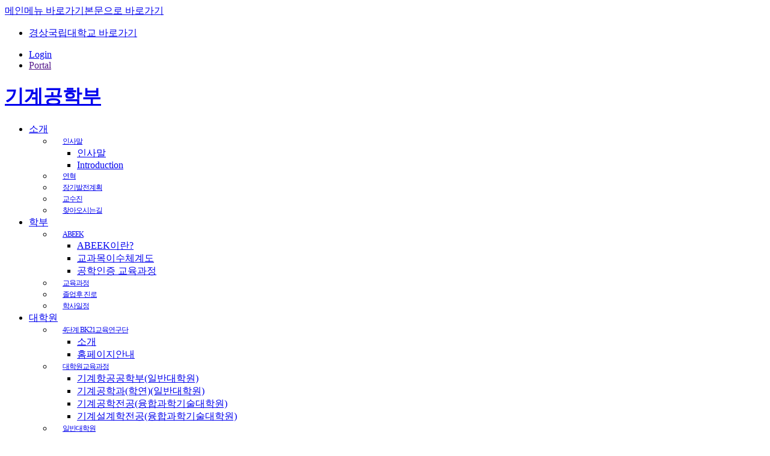

--- FILE ---
content_type: text/html;charset=UTF-8
request_url: https://www.gnu.ac.kr/me/cm/cntnts/cntntsView.do?mi=6124&cntntsId=5347
body_size: 31796
content:



<!doctype html>
<html lang="ko">
	<head>
		<meta charset="utf-8">
		<meta http-equiv="X-UA-Compatible" content="IE=edge">
		<meta name="viewport" content="width=device-width,initial-scale=1.0,minimum-scale=1.0,maximum-scale=1.0">
		<title>
			
			
				교과목이수체계도<ABEEK<학부 | 
			
			기계공학부
		</title>
		<meta name="keywords" content="경상국립대학교 기계공학부">
		<meta name="description" content="경상국립대학교 기계공학부 홈페이지에 오신 것을 환영합니다.">
		<meta name="referrer" content="no-referrer-when-downgrade" />
		<meta property="og:type" content="website">
		<meta property="og:title" content="경상국립대학교 기계공학부">
		<meta property="og:description" content="경상국립대학교 기계공학부 홈페이지에 오신 것을 환영합니다.">
		<meta property="og:image" content="/common/images/logo.png">
		
		
		<meta property="og:url" content="http://www.gnu.ac.kr">
	
		<!-- favicon -->
		<link rel="apple-touch-icon" sizes="57x57" href="/common/favicon/apple-icon-57x57.png">
		<link rel="apple-touch-icon" sizes="60x60" href="/common/favicon/apple-icon-60x60.png">
		<link rel="apple-touch-icon" sizes="72x72" href="/common/favicon/apple-icon-72x72.png">
		<link rel="apple-touch-icon" sizes="76x76" href="/common/favicon/apple-icon-76x76.png">
		<link rel="apple-touch-icon" sizes="114x114" href="/common/favicon/apple-icon-114x114.png">
		<link rel="apple-touch-icon" sizes="120x120" href="/common/favicon/apple-icon-120x120.png">
		<link rel="apple-touch-icon" sizes="144x144" href="/common/favicon/apple-icon-144x144.png">
		<link rel="apple-touch-icon" sizes="152x152" href="/common/favicon/apple-icon-152x152.png">
		<link rel="apple-touch-icon" sizes="180x180" href="/common/favicon/apple-icon-180x180.png">
		<link rel="icon" type="image/png" sizes="192x192" href="/common/favicon/android-icon-192x192.png">
		<link rel="icon" type="image/png" sizes="32x32" href="/common/favicon/favicon-32x32.png">
		<link rel="icon" type="image/png" sizes="96x96" href="/common/favicon/favicon-96x96.png">
		<link rel="icon" type="image/png" sizes="16x16" href="/common/favicon/favicon-16x16.png">
		<meta name="msapplication-TileImage" content="/common/favicon/ms-icon-144x144.png">
		<link rel="shortcut icon" href="/common/favicon/favicon.ico" type="image/x-icon">
		<link rel="icon" href="/common/favicon/favicon.ico" type="image/x-icon">
		<!-- //favicon -->
		
		<link rel="stylesheet" href="/css/com/jquery/jquery-ui.min.css" media="all">
		
		<link rel="stylesheet" href="/common/css/basic.css" media="all">
		<link rel="stylesheet" href="/common/css/T2B_layout.css" media="all">
		<link rel="stylesheet" href="/common/css/con_com.css" media="all">
		<script type="text/javascript" src="/common/js/jquery-1.11.2.min.js"></script>
		<link rel="stylesheet" href="/common/js/mCustomScrollbar/jquery.mCustomScrollbar.min.css" />
		<script type="text/javascript" src="/common/js/mCustomScrollbar/jquery.mCustomScrollbar.concat.min.js"></script>
		<script type="text/javascript" src="/common/js/jquery-ui.min.js"></script>
		<script type="text/javascript" src="/common/js/slick.min.js"></script>
		<script type="text/javascript" src="/common/js/con_com.js"></script>
		<script type="text/javascript" src="/common/js/board.js"></script>
		<script type="text/javascript" src="/common/js/T2B_layout.js"></script>
		<script type="text/javascript" src="/js/template/01041/sub.js"></script>
	
		<link rel="stylesheet" href="/css/web/me/sub_cnt.css" media="all">
		<link rel="stylesheet" href="/css/web/me/layout_ctm.css" media="all">
		
		<link rel="stylesheet" href="/common/css/ntt.css" media="all">
		
		<!-- 추가된 js -->
		<script type="text/javascript" src="/js/html5shiv.js"></script>
		<script type="text/javascript" src="/js/jquery-ui.min.js"></script>
		<script type="text/javascript" src="/js/jquery.form.min.js"></script>
		<script type="text/javascript" src="/js/jquery.easing.1.3.js"></script>
		<script type="text/javascript" src="/js/jquery.bpopup.min.js"></script>
		<!-- //추가된 js -->
	</head>
	<body>
		<!-- 바로가기 -->
		<div id="skipArea"><a href="#gnb">메인메뉴 바로가기</a><a href="#sub_content">본문으로 바로가기</a></div>
		<!-- //바로가기 -->
		
		
		
		<div id="wrap">
			<!-- header  -->
			




<input type="hidden" id="hmpgLanUseAt" name="hmpgLanUseAt" value="Y">
<input type="hidden" id="hmpgLanUseAtId" name="hmpgLanUseAtId" value="enme">
<input type="hidden" id="hmpgLan" name="hmpgLan" value="KOR">


		<!-- header  -->
		<header id="header">
			<div class="header_wrap">
			
				<!-- toputil -->
				<div class="toputil">
					<ul class="topMenu">
						<li><a href="https://www.gnu.ac.kr" target="_blank" title="새창으로 열기">경상국립대학교 바로가기</a></li>
					</ul>
					<ul class="topLink">
						
						<li><a href="/main/lo/login/loginPage.do">Login</a></li>
						
						
						<!-- <li>
							<a href="" target="_blank" title="새창으로 열기">Join</a>
						</li>
						<li>
							<a href="" target="_blank" title="새창으로 열기">Link</a>
						</li> -->
						<li>
							<a href="" target="_blank" title="새창으로 열기">Portal</a>
						</li>
						
					</ul>
				</div>
				<!-- //toputil -->			
			
				<div class="container">
					<!--로고-->
					<h1 class="logo" id="logo">
						<a href="https://www.gnu.ac.kr" target="_blank" title="새창으로 열기" class="img"></a>
						<a href="/me/main.do">
							<span class="logo_name kor" style="display:none;">기계공학부</span><!-- 영문일시 display:none 처리 -->
							<span class="logo_name eng">기계공학부</span><!-- 국문일시 display:none 처리 -->
						</a>
					</h1>

					<!--gnb-->
					<!-- 풀다운 클래스 : fullDown / 하나씩 : oneDown-->
					<!-- 새창일경우 a태그에 target="_blank" title="새창" 넣어주세요 -->
					<div id="nav" class="fullDown">
						<div id="blind"></div>
						<div id="gnb">
							<div class="wrap">
								<ul class="depth01 group">
									<!--START-->
									
									<li><a href="#?mi=6116"  ><span>소개</span></a>
										<div class="depth02">
											<ul class="menuBox group">
												<li><a href="/me/cm/cntnts/cntntsView.do?mi=6117&cntntsId=3386"  ><span>인사말</span></a>
													<div class="depth03">
														<ul class="menuBox group">
															<li><a href="/me/cm/cntnts/cntntsView.do?mi=6117&cntntsId=3386"  ><span>인사말</span></a></li>
															<li><a href="/me/cm/cntnts/cntntsView.do?mi=6118&cntntsId=3387"  ><span>Introduction</span></a></li>
													</ul>
												</div>
											</li>
												<li><a href="/me/cm/cntnts/cntntsView.do?mi=6119&cntntsId=3388"  ><span>연혁</span></a></li>
												<li><a href="/me/cm/cntnts/cntntsView.do?mi=18570&cntntsId=8458"  ><span>장기발전계획</span></a></li>
												<li><a href="/me/pi/prfsr/selectPrfsrIntrdView.do?mi=6120&ctgrySn=62"  ><span>교수진</span></a></li>
												<li><a href="/me/cm/cntnts/cntntsView.do?mi=6121&cntntsId=3389"  ><span>찾아오시는길</span></a></li>
											</ul>
										</div>
									</li>
									<li><a href="#?mi=6122"  ><span>학부</span></a>
										<div class="depth02">
											<ul class="menuBox group">
												<li><a href="/me/cm/cntnts/cntntsView.do?mi=6123&cntntsId=3390"  ><span>ABEEK</span></a>
													<div class="depth03">
														<ul class="menuBox group">
															<li><a href="/me/cm/cntnts/cntntsView.do?mi=6123&cntntsId=3390"  ><span>ABEEK이란?</span></a></li>
															<li><a href="/me/cm/cntnts/cntntsView.do?mi=6124&cntntsId=5347"  ><span>교과목이수체계도</span></a></li>
															<li><a href="/me/na/ntt/selectNttList.do?mi=6719&bbsId=2594"  ><span>공학인증 교육과정</span></a></li>
													</ul>
												</div>
											</li>
												<li><a href="/me/na/ntt/selectNttList.do?mi=18657&bbsId=5204"  ><span>교육과정</span></a></li>
												<li><a href="/me/cm/cntnts/cntntsView.do?mi=6125&cntntsId=3392"  ><span>졸업후 진로</span></a></li>
												<li><a href="/me/ps/schdul/selectSchdulMainList.do?mi=6723"  ><span>학사일정</span></a></li>
											</ul>
										</div>
									</li>
									<li><a href="#?mi=6113"  ><span>대학원</span></a>
										<div class="depth02">
											<ul class="menuBox group">
												<li><a href="/me/cm/cntnts/cntntsView.do?mi=6128&cntntsId=3393"  ><span>4단계 BK21교육연구단</span></a>
													<div class="depth03">
														<ul class="menuBox group">
															<li><a href="/me/cm/cntnts/cntntsView.do?mi=7686&cntntsId=4102"  ><span>소개</span></a></li>
															<li><a href="https://www.gnu.ac.kr/mae/main.do"   rel="noopener noreferrer" target="_blank" title="새창으로 열림" ><span>홈페이지안내 </span></a></li>
													</ul>
												</div>
											</li>
												<li><a href="/me/na/ntt/selectNttList.do?mi=6724&bbsId=2595"  ><span>대학원교육과정</span></a>
													<div class="depth03">
														<ul class="menuBox group">
															<li><a href="/me/na/ntt/selectNttList.do?mi=6724&bbsId=2595"  ><span>기계항공공학부(일반대학원)</span></a></li>
															<li><a href="/me/na/ntt/selectNttList.do?mi=6725&bbsId=2596"  ><span>기계공학과(학연)(일반대학원)</span></a></li>
															<li><a href="/me/na/ntt/selectNttList.do?mi=6726&bbsId=2597"  ><span>기계공학전공(융합과학기술대학원)</span></a></li>
															<li><a href="/me/na/ntt/selectNttList.do?mi=6727&bbsId=2598"  ><span>기계설계학전공(융합과학기술대학원)</span></a></li>
													</ul>
												</div>
											</li>
												<li><a href="https://www.gnu.ac.kr/graduate/main.do"  ><span>일반대학원</span></a>
													<div class="depth03">
														<ul class="menuBox group">
															<li><a href="https://www.gnu.ac.kr/graduate/main.do"   rel="noopener noreferrer" target="_blank" title="새창으로 열림" ><span>홈페이지안내</span></a></li>
													</ul>
												</div>
											</li>
												<li><a href="https://sanup.gnu.ac.kr/sanup/main.do"  ><span>융합과학기술대학원</span></a>
													<div class="depth03">
														<ul class="menuBox group">
															<li><a href="https://sanup.gnu.ac.kr/sanup/main.do"   rel="noopener noreferrer" target="_blank" title="새창으로 열림" ><span>홈페이지안내</span></a></li>
													</ul>
												</div>
											</li>
												<li><a href="#?mi=9058"  ><span>NZM전문인력양성사업단</span></a>
													<div class="depth03">
														<ul class="menuBox group">
															<li><a href="/me/cm/cntnts/cntntsView.do?mi=9059&cntntsId=4760"  ><span>소개</span></a></li>
														</ul>
													</div>
												</li>
											</ul>
										</div>
									</li>
									<li><a href="#?mi=6131"  ><span>연구</span></a>
										<div class="depth02">
											<ul class="menuBox group">
												<li><a href="/me/cm/cntnts/cntntsView.do?mi=6133&cntntsId=3395"  ><span>연구분야</span></a></li>
											</ul>
										</div>
									</li>
									<li><a href="/me/na/ntt/selectNttList.do?mi=6148&bbsId=2201"  ><span>정보광장</span></a>
										<div class="depth02">
											<ul class="menuBox group">
												<li><a href="/me/na/ntt/selectNttList.do?mi=6148&bbsId=2201"  ><span>학부 공지사항</span></a></li>
												<li><a href="/me/na/ntt/selectNttList.do?mi=6150&bbsId=2202"  ><span>대학원 공지사항</span></a></li>
												<li><a href="/me/na/ntt/selectNttList.do?mi=6151&bbsId=2204"  ><span>취업 정보</span></a></li>
												<li><a href="/me/na/ntt/selectNttList.do?mi=24390&bbsId=6186"  ><span>학과소식</span></a></li>
												<li><a href="/me/na/ntt/selectNttList.do?mi=6152&bbsId=2205"  ><span>갤러리</span></a></li>
											</ul>
										</div>
									</li>
									<li><a href="http://new.gnu.ac.kr/main/?mi=6722"  ><span>입시</span></a>
										<div class="depth02">
											<ul class="menuBox group">
												<li><a href="http://new.gnu.ac.kr/main/"   rel="noopener noreferrer" target="_blank" title="새창으로 열림" ><span>입학정보</span></a></li>
											</ul>
										</div>
									</li>
									<!--END-->
								</ul>
							</div>
						</div>
					</div>
					<!--//gnb-->

					<!--GNB Util-->
					<div id="util">
						<ul class="util_lst">
							<li class="lang">
								<a href="/enme/main.do" class="eng" style="display:none;">ENG</a>
<a href="/enme/main.do" class="kor">KOR</a>
							</li>
							<li class="search">
								<!-- 통합검색 -->
								<!--
								<div class="totalSearch_pc">
									<form name="searchForm" id="searchForm" method="POST" class="clearfix" target="_blank" title="새창">
											<fieldset>
												<legend class="sr-only">통합검색</legend>
												<input type="text" name="qt" id="total_search" title="검색어 입력 폼" placeholder="검색어를 입력하세요">
												<button type="button" onClick="javascript:goSearchForm();"><i class="xi-search" aria-hidden="true"></i><span class="sr-only">검색</span></button>
											</fieldset>
										</form>
								</div>
								-->
								<!-- 통합검색 -->

								<!-- 모바일 검색 -->
								<div class="totalSearch_m_wrap">
									<a href="#none" class="totalSearch_btn_m">
										<i class="xi-search" aria-hidden="true"></i>
										<span class="sr-only">통합검색 활성화</span>
									</a>
									<div id="totalSearch">
										<h2 class="sr-only">검색창</h2>
										<form name="searchForm" id="searchForm" method="POST" class="clearfix" target="_blank" title="새창">
											<fieldset>
												<legend class="sr-only">통합검색</legend>
												<input type="text" name="qt" id="total_search" title="검색어 입력 폼" placeholder="검색어를 입력하세요">
												<button type="button" onClick="javascript:goSearchForm();"><i class="xi-search" aria-hidden="true"></i><span class="sr-only">검색</span></button>
											</fieldset>
										</form>
									</div>
									<a href="#none" class="search_close">
										<i class="xi-close" aria-hidden="true"></i>
										<span class="sr-only">통합검색 닫기</span>
									</a>
								</div>
								<!-- // 모바일 검색 -->
							</li>
							
							<!--전체메뉴 -->
							<li class="fullmenu_wrap">
								<a href="#" class="fullmenu" id="fullmenuOpen">
									<em>
										<em></em>
										<em></em>
										<em></em>
									</em>
									<span class="sr-only">전체메뉴 열기</span>
								</a>
							</li>
							<!-- //전체메뉴  -->

							<!--상단팝업 버튼-->
							<!-- <li class="tpop_control">
									<a href="#" class="on">POPUP</a>
								</li> -->
						</ul>
					</div>
					<!--//GNB Util-->
				</div>
			</div>
		</header>
		<!-- //header -->

<script>
var hmpgLanUseAt = $("#hmpgLanUseAt").val();
var hmpgLan = $("#hmpgLan").val();

//사용 유무에 따라 나오게/안나오게
if(hmpgLanUseAt=='Y'){
	$("li.lang").css('display', 'block');
}else{
	$("li.lang").css('display', 'none');
}
//영문홈페이지 이면 한글로 가능 링크
if(hmpgLan=='ENG'){
	$("a.kor").css('display', 'block');
	$("a.eng").css('display', 'none');
	$("#logo span.logo_name.eng").css('display', 'block');
	$("#logo span.logo_name.kor").css('display', 'none');
}else if(hmpgLan=='KOR'){
	$("a.kor").css('display', 'none');
	$("a.eng").css('display', 'block');
	$("#logo span.logo_name.eng").css('display', 'none');
	$("#logo span.logo_name.kor").css('display', 'block');
}
</script>
   
			<!-- //header  --> 
			<!-- container -->
			<div id="sub_container_wrap">
				<div class="sub_content_wrap">
					<!-- 왼쪽메뉴 시작 -->
					





					<aside id="menu">
						<!--START-->
						
						<input type="hidden" id="leftCurrMi" value="6124">
						<input type="hidden" id="tabBaseMi" value="6124">
						<input type="hidden" id="tabUpperMi" value="">

						
						
							<h2><span>학부</span></h2>
							<nav>
								<ul class="lnb">
									<li><a id="6122" href="#?mi=6122"  ><span>ABEEK</span></a>
										<ul class="subLnb">
											<li><a id="6123" href="/me/cm/cntnts/cntntsView.do?mi=6123&cntntsId=3390"  ><span>ABEEK이란?</span></a></li>
											<li><a id="6124" href="/me/cm/cntnts/cntntsView.do?mi=6124&cntntsId=5347"  ><span>교과목이수체계도</span></a></li>
											<li><a id="6719" href="/me/na/ntt/selectNttList.do?mi=6719&bbsId=2594"  ><span>공학인증 교육과정</span></a></li>
										</ul>
									</li>
									<li><a id="18657" href="/me/na/ntt/selectNttList.do?mi=18657&bbsId=5204"  ><span>교육과정</span></a></li>
									<li><a id="6125" href="/me/cm/cntnts/cntntsView.do?mi=6125&cntntsId=3392"  ><span>졸업후 진로</span></a></li>
									<li><a id="6723" href="/me/ps/schdul/selectSchdulMainList.do?mi=6723"  ><span>학사일정</span></a></li>
								</ul>
							</nav>
						
						
						
						
						
						<!--END-->
	                </aside>




					<!-- //왼쪽메뉴 끝 -->
					
					<!-- sub Content -->
					<div id="sub_content">
						<div class="title_area">
							



							<h2 class="pageTitle">교과목이수체계도</h2>
							<div class="location" id="location">
								<div class="location_wrap">
									<a href="/me/main.do" class="home">
										<span class="sr-only">홈으로 이동</span>
										<i class="xi-network-home" aria-hidden="true"></i>
									</a>
									
									<span>학부</span><span>ABEEK</span><span>교과목이수체계도</span>
								</div>
							</div>


							<!-- sns -->
							









<script src="//developers.kakao.com/sdk/js/kakao.min.js"></script>
<script type="text/javascript">

$(document).ready(function(){
	//인쇄
	$(document).on("click", ".btnPrint", function(){
		var popW = 1400;  // 팝업창 넓이
		var popH = 600;  // 팝업창 높이
		var popX  = (document.body.clientWidth / 2) - (popW / 2) + window.screenLeft; // 팝업창 X 좌표 계산
		var popY  = (document.body.clientHeight / 2) - (popH) + window.screenTop; // 팝업창 Y 좌표 계산
		var referer = encodeURIComponent(location.href); 
		
		window.open("/me/pr/printPage.do?referer="+referer, "printPage",'top='+popY+',left='+popX+',width='+popW+',height='+popH+',scrollbars=yes,resizable=yes');
	});
});

function goSns(shareTy){ 
	var htmlTitle = '기계공학부';
	var title = ''; // 메뉴타이틀의 경우 스크립트 추가되어 오류  ;
	var menuTitle = '교과목이수체계도';
	var mi = '6124';
	var _br2 = encodeURIComponent('\n'); 
	var linkUrl = location.href;
	
 	var KakaoInitYN = 'N';
	
	if(linkUrl.indexOf('?') > -1) {
		if(linkUrl.indexOf('mi=') < 0) {
			linkUrl = linkUrl + '&mi=' +mi;
		}
	} else {
		if(linkUrl.indexOf('mi=') < 0) {
			linkUrl = linkUrl + '?mi=' +mi;
		}
	}
	
	linkUrl = encodeURIComponent(linkUrl);
	
	if(menuTitle != '메뉴명없음') {
		title = htmlTitle + ' : ' + menuTitle;
	} else {
		title = htmlTitle;
	}
	
	title = encodeURIComponent(title);

	if(shareTy == "fbook") {
		window.open('https://www.facebook.com/sharer/sharer.php?u='+ linkUrl, 'facebook', 'width=626,height=436');
	} else if(shareTy == "twt") {
		window.open('https://twitter.com/intent/tweet?url='+ linkUrl + '&text=' + title + '&original_referer=' + linkUrl, 'twitter', 'width=626,height=436');
	} else if(shareTy == "kkot") {
		
			if(KakaoInitYN == 'N'){
				Kakao.init('d0d699ed70f64ce03720732d972708e0');
 				KakaoInitYN = 'Y';
			}
			
			var description = '#경상국립대학교 #Gyeongsang National University';
			//var description = '#'+$('.header h1 a').attr('title');
			var title = $('.title').text();
			
			if(title == "") {
				title = document.title;
			}
			
			Kakao.Link.sendDefault({
				objectType: 'feed',
				content: {
					title: title, //제목
					description: description, // 로고 title 값(sysNM), 설명
					imageUrl: 'https://www.gnu.ac.kr/common/images/gnu.png', //이미지URL
					link: {
						mobileWebUrl: location.href, //공유할 URL
						webUrl: location.href //공유할 URL
					}
				},
				/* social: {
					likeCount: 286,
					commentCount: 45,
					sharedCount: 845
				}, */
				buttons: [
				  	{
				  		title: '자세히보기',
				  		link: {
				  			mobileWebUrl: location.href,
				  			webUrl: location.href
				  		}
				  	}
				  	/*, {
				  		title: '링크 보기',
				  		link: {
				  			mobileWebUrl: linkUrl,
				  			webUrl: linkUrl
				  		}
				  	} */
				 ]
		    });
			
	} else if(shareTy == "kkots") {
		window.open('https://story.kakao.com/s/share?url='+ linkUrl + '&text=' + title, 'kakaostory', 'menubar=no,toolbar=no,resizable=yes,scrollbars=yes,height=400,width=600');
	} else if(shareTy == "band") {
		window.open('http://band.us/plugin/share?body='+ title + _br2 + linkUrl + '&route=' + linkUrl, 'band', 'width=410, height=540, resizable=no');
	} else if(shareTy == "blog") {
		window.open('https://share.naver.com/web/shareView.nhn?url='+ linkUrl + '&title='+title, 'band', 'width=410, height=540, resizable=no');
	}
}
</script>

						<div class="snsBox">
							<button type="button" class="btnShare">
								<i class="xi-share-alt" aria-hidden="true"></i>
								<span class="sr-only">공유 활성화</span>
							</button>
							<div class="sns_more">
								<button type="button" class="btnFbook" title="페이스북 새창 열림" onclick="goSns('fbook');"><i class="xi-facebook" aria-hidden="true"></i></button>
								<button type="button" class="btnTwt" title="트위터 새창 열림" onclick="goSns('twt');"><i class="xi-twitter" aria-hidden="true"></i></button>
								<button type="button" class="btnKtalk" title="카카오톡 새창 열림" onclick="goSns('kkot');"><i class="xi-kakaotalk" aria-hidden="true"></i></button>

								<a href="#none" class="sns_close">
									<span class="sr-only">공유 활성화 닫기</span>
									<i class="xi-close" aria-hidden="true"></i>
								</a>
							</div>
							<button type="button" title="인쇄" class="btnPrint">
								<i class="xi-print" aria-hidden="true"></i>
							</button>
						</div>



							<!-- //sns -->
						</div>
						<!-- 서브 페이지 내용 -->
						<div class="subCntBody clearfix">
							<!-- 서브콘텐츠 -->
							





<div>
   <!--START-->
										
<!-- 6131 UPPER TAB START-->

<!-- 6131 UPPER TAB END-->
										
    <!--END-->
</div>
	





							



<script>
	$(function () {
				
	});
	$(document).on("click",".popupCntnts",function(){
		var popW = $(this).attr("data-popw");  // 팝업창 넓이
		var popH = $(this).attr("data-poph");  // 팝업창 높이
		var popX  = (document.body.clientWidth / 2) - (popW / 2) + window.screenLeft; // 팝업창 X 좌표 계산
		var popY  = (document.body.clientHeight / 2) - (popH) + window.screenTop; // 팝업창 Y 좌표 계산		
	 	window.open("/me/cm/cntnts/previewCntnts.do?cntntsId="+$(this).attr("data-id"),$(this).attr("title"),'top='+popY+',left='+popX+',width='+popW+',height='+popH+',scrollbars=yes');		
	})
</script>
<!-- 상세 콘텐츠 영역 -->





	
	
	
	
	
		
		
			<p style="font-family:맑은 고딕;font-size:11pt;"><img src="/common/nttEditorImgView.do?imgKey=7bd2eaa35e792a7177d09f43cc8f5e9f" alt="IMG_095026644.png"><br></p>
			
				<div class="ar mgt10" style="font-size:13px;">
					최근 업데이트 일시 : 2025/02/25 09:49:58
				</div>
			
		
	
	
	
	
	
	
	
	

<!-- 상세 콘텐츠 영역 -->
<script type="text/javascript">
	$('[data-pdfview="true"').each(function(index, item) {
		console.log(item);
	
		$(item).prepend("<object data='" + $(item).attr("date-file") + "' type='application/pdf' internalinstanceid='64'><embed src='" + $(item).attr("date-file") + "'></object>");
		/* $(item).prepend(pdfviewInfo = "<iframe class='pdfviewiframe' scrolling='auto' frameborder='0' allow='accelerometer; autoplay; encrypted-media; gyroscope; picture-in-picture' allowfullscreen='' src='../../../pdfview/web/viewer.html?file=" + $(item).attr("date-file") + "'></iframe>"); */
	
	});	
</script>



							<!-- //서브콘텐츠 -->
						</div>
						<!-- //서브 페이지 내용 끝 -->
						
						<!-- 페이지 만족도 및 담당자 -->
						
						


								

						<!-- //페이지 만족도 및 담당자 -->
					</div>
					<!-- //sub Content 끝 -->
				</div>
			</div>
			<!-- //container -->
			
			<!-- 전체메뉴 -->
			<div class="popFullmenu">
				<div class="fullmenu_wrap">
					<h2>전체메뉴</h2>
					<div class="fullmenu_group"></div>
					<ul class="popUntil"></ul>
					<a href="#" id="fullmenuClose">
						<span class="sr-only">전체메뉴 닫기</span>
						<i class="xi-close" aria-hidden="true"></i>
					</a>
				</div>
			</div>
			<!-- //전체메뉴 -->
			
			<!-- footer -->
			








<script>
	$(document).on("click",".selectLowerCtgry",function(){
	    
		$('.footBtn div').hide();
	    $('.footBtn').removeClass('on');
	    
		var element = document.getElementById("gubun");
		element.innerText = $(this).attr('data-ti');
		
		//upperCtgrySeq로 lowerrCtgryList 다시 조회
		var upperCtgrySeq = $(this).attr('data-param');
		
		$.ajax({
			type : "POST",
			url : '/me/co/ma/selectLowerCtgryListAjax.do',
			data : {
				upperCtgrySeq : upperCtgrySeq
			},
			dataType : "json",
			success : function(data){
				var dataLength = data.length;
				var drawHmpg = document.getElementById("hmpg");
				var innerTxtHmpg  = '<ul>';
				
				for (var i = 0; i < dataLength; i++) {
					var link = data[i].link;
					var newWinAt = data[i].newWinAt;
					var title = data[i].title;
					innerTxtHmpg += '<li><a href="'+link+'"';
					if(newWinAt == 'Y'){
						innerTxtHmpg += 'target="_blank" title="새창으로 열기"';
					}
					innerTxtHmpg += '>'+title+'</a></li>';
				}
				innerTxtHmpg += '</ul>';
				
				drawHmpg.innerHTML = innerTxtHmpg;
			},
			error : function(data){
				alert("오류가 발생하였습니다.\n관리자에게 문의하세요.");
			}			
		});		
	});
	
	function upperCtgrylist_click() {		
		$.ajax({
			type : "POST",
			url : '/me/co/ma/selectUpperCtgryListAjax.do',
			dataType : "json",
			success : function(data){
				var dataLength = data.length;
				var drawHmpg = document.getElementById("hmpgGr");
				var innerTxtHmpg  = '<ul>';
				
				for (var i = 0; i < dataLength; i++) {
					var ctgrySeq = data[i].ctgrySeq;
					var title = data[i].title;
					innerTxtHmpg += '<li><a href="#none"';
					innerTxtHmpg += 'data-param="'+ctgrySeq+'" data-ti="'+title+'" title="구분" class="selectLowerCtgry"> ';
					innerTxtHmpg += title + '</a></li>';
				}
				innerTxtHmpg += '</ul>';
				
				drawHmpg.innerHTML = innerTxtHmpg;
			},
			error : function(data){
				alert("오류가 발생하였습니다.\n관리자에게 문의하세요.");
			}			
		});		
	}
</script>

		<footer id="footer">
			<div class="f_container">
				<div class="f_box">
					<ul class="f_lnk">
						<li>
							<a href="https://www.gnu.ac.kr/main/cm/cntnts/cntntsView.do?cntntsId=1133&mi=1266" class="point" target="_blank" title="새창으로 열림">개인정보처리방침</a>
						</li>
						<!-- <li>
							<a href="">정보공개</a>
						</li> -->
						<li>
							<a href="https://www.gnu.ac.kr/main/cm/cntnts/cntntsView.do?cntntsId=1134&mi=1269" target="_blank" title="새창으로 열림">네티즌윤리강령</a>
						</li>
						<li>
							<a href="https://cheongryum.gnu.ac.kr" target="_blank" title="새창으로 열림">청렴센터</a>
						</li>
						<!-- <li>
							<a href="" target="_blank" title="새창으로 열림">교직원검색</a>
						</li> -->
						<li>
							<a href="https://www.academyinfo.go.kr/pubinfo/pubinfo1600/doInit.do?schlId=0000007" target="_blank" title="새창으로 열림">대학정보공시</a>
						</li>
						<li>
							<a href="https://www.gnu.ac.kr/main/cm/cntnts/cntntsView.do?cntntsId=1135&mi=1270" target="_blank" title="새창으로 열림">이메일집단수집거부</a>
						</li>
						<!-- <li>
							<a href="" target="_blank" title="새창으로 열림">교직원 행동강령</a>
						</li> -->
					</ul>
				</div>

				<div class="f_info">
					<address class="address">
							
							[52828] 경남 진주시 진주대로 501 경상국립대학교 공과대학3호관(403동 301호) 기계공학부
						
						<br>
							
							
							<strong class="mgr20">TEL : 055-772-1620(기계A)/1630(기계B)</strong>
						
							
							<span class="mgr20"> / FAX : 055-772-1577</span>
						
							
							<span class="mgr20">E-mail: mech@gnu.ac.kr(기계A) / mdesign@gnu.ac.kr(기계B)</span>
						
					</address>
					<p class="copyright">Copyright Gyeongsang National University. All rights reserved. Mail to Webmaster</p>

					<!-- 사이트링크 -->
					<div class="footBtnWrap">
						<div class="footBtn">
							<button type="button" onclick="upperCtgrylist_click();"><span id="gubun">구분</span></button>
							<div id="hmpgGr"></div>
						</div>
						<div class="footBtn">
							<button type="button"><span>홈페이지 선택</span></button>
							<div id="hmpg"></div>
						</div>
					</div>
					<!-- //사이트링크 -->
				</div>
			</div>

			<!-- sns quick menu -->
			


			<!-- sns quick menu -->
			
			<!-- //sns quick menu -->
			<!-- //sns quick menu -->
			
			<!-- top button -->
			<a href="#none" class="btn_top">
			  <span><i class="xi-long-arrow-up" aria-hidden="true"></i><span class="sr-only">상단으로이동</span></span>
			</a>
			<!-- //top button -->
		</footer>



			<!-- // footer -->
		</div>
		<script type="text/javascript" src="/js/common-scroll.js"></script>
		<script type="text/javascript" src="/js/common.js?v=220830"></script>
		
		<!-- menuForm -->
		


<!--공통 메뉴 Form -->
<form name="mainMenuForm" id="mainMenuForm" method="post">
	<input type="hidden" name="mi" id="nowMenuId" value="" />
	<input type="hidden" name="paramNm" id="paramNm" value=""/>
	<input type="hidden" name="paramVal" id="paramVal" value=""/>
</form>
<!--/공통 메뉴 Form -->
	
<script>
$(function() {
	
	//공통 submit
	$(".menuFormBtn").click(function(){
		var paramVal = $(this).attr('data-param'); 
		var paramNm = $(this).attr('data-nm');
		var paramUrl = $(this).attr('data-url');
		$("#paramVal").val(paramVal);
		$("#paramNm").val(paramNm);
		setTrimMenuId();
		$("#mainMenuForm").attr('action', paramUrl).submit();
	});
	
});

//파라미터 페이지 이동 
function goParamPage( setVal, setNm, setUrl ) {
	$("#paramNm").val(setNm);
	$("#paramVal").val(setVal);
	setTrimMenuId();
	$("#mainMenuForm").attr('action', setUrl).submit();
};

//메뉴 아이디 공백제거
function setTrimMenuId(){
	var nowMenuId = $.trim($("#nowMenuId").val());
	$("nowMenuId").val(nowMenuId);
};
</script>
	
	 
	
	

	
		<!-- /menuForm -->
		
	</body>
</html>




--- FILE ---
content_type: text/css
request_url: https://www.gnu.ac.kr/css/web/me/sub_cnt.css
body_size: 24870
content:
@charset "utf-8";

/* sub : 시작 *******************************/

/* 인사말 : 사진 있을경우 */
.grt_box {position:relative; font-size:0.85rem; color:#444; word-break:keep-all; }
.grt_box .grt_top {position:relative; min-height:15.5rem; padding:3.5rem 2.5rem 2rem 13.75rem; font-family:'SCDream'; line-height:1.4; background:#22499d url('/images/web/me/sub_cnt/bg_grt.png') no-repeat right top; background-size:cover;}
.grt_box .grt_top .img {position:absolute; left:2.5rem; top:2.5rem; width:8.5rem; padding-top:1rem; text-align:center; color:#a1bae6; font-size:0.7rem;}
.grt_box .grt_top .img:before {content:""; display:block; position:absolute; left:0; top:0; width:100%; height:7rem; background:#00b6bf url('/images/web/me/sub_cnt/pt_grt.png') repeat;  box-shadow:1px 1px 10px 0 rgba(14, 58, 134, 0.5);}
.grt_box .grt_top .img img {position:relative; display:block; margin:0 auto 0.75rem; max-width:6.25rem; box-shadow:1px 1px 10px 0 rgba(0, 160, 168, 0.4);}
.grt_box .grt_top .img strong {font-size:0.8rem; font-weight:600;}
.grt_box .grt_top .txt {font-size:0.9rem; color:#cee6ec;}
.grt_box .grt_top .txt .slo_txt {padding-bottom:1.5rem; margin-bottom:1rem; font-size:1.7rem; color:#fff; letter-spacing:-1px; font-weight:200; border-bottom:1px solid rgba(255,255,255,0.3);}
.grt_box .grt_top .txt .slo_txt span {font-weight:700;}
.grt_box .grt_sign {margin-top:1rem; text-align:right; font-size:0.9rem; font-family:'SCDream';}
.grt_box .grt_sign strong {font-size:1.1rem; font-weight:700; color:#111;}

/* 인사말 : 사진 없을경우 */
.grt_box2 {position:relative; font-size:0.85rem; color:#444; word-break:keep-all; }
.grt_box2 .grt_top {position:relative; padding:2.5rem 50% 0 0; font-family:'SCDream'; line-height:1.4;}
.grt_box2 .grt_top .img {position:absolute; right:0; top:0; width:50%;}
.grt_box2 .grt_top .img img {width:100%; box-shadow:1px 1px 10px 0 rgba(0, 0, 0, 0.4);}
.grt_box2 .grt_top .txt {position:relative; min-height:15.5rem; padding:3rem; font-size:0.9rem; color:#cee6ec; background: rgb(34,73,157);
	background: -moz-linear-gradient(90deg, rgba(34,73,157,1) 0%, rgba(24,174,206,1) 100%);
	background: -webkit-linear-gradient(90deg, rgba(34,73,157,1) 0%, rgba(24,174,206,1) 100%);
	background: linear-gradient(90deg, rgba(34,73,157,1) 0%, rgba(24,174,206,1) 100%);
	filter: progid:DXImageTransform.Microsoft.gradient(startColorstr="#22499d",endColorstr="#18aece",GradientType=1);}
.grt_box2 .grt_top .txt .slo_txt {padding-bottom:1.5rem; margin-bottom:1rem; font-size:1.7rem; color:#fff; letter-spacing:-1px; font-weight:200; border-bottom:1px solid rgba(255,255,255,0.3);}
.grt_box2 .grt_top .txt .slo_txt span {font-weight:700;}
.grt_box2 .grt_sign {margin-top:1rem; text-align:right; font-size:0.9rem; font-family:'SCDream';}
.grt_box2 .grt_sign strong {font-size:1.1rem; font-weight:700; color:#111;}

/* 연혁 */
.hisTop {text-align:center; word-break:keep-all; }
.hisTop dt span {position:relative; display:inline-block; padding:0 0.25rem; font-size:1.9rem; font-family:'Sora'; font-weight:600; color:#22499d;}
.hisTop dt span:before {content:""; display:block; position:absolute; left:0; bottom:0.5rem; width:100%; height:0.85rem; background:#e8ecf5; z-index:-1;}
.hisTop dd {position:relative; display:inline-block; margin-top:1rem; padding:0 1.5rem; font-size:1.1rem; font-family:'SCDream'; color:#444;}
.hisTop dd:before {content:""; display:block; position:absolute; left:0; top:0; width:23px; height:21px; background:url('/images/web/me/sub_cnt/bg_hisTxt1.png') no-repeat left top; }
.hisTop dd:after {content:""; display:block; position:absolute; right:0; top:0; width:23px; height:21px; background:url('/images/web/me/sub_cnt/bg_hisTxt2.png') no-repeat left top; }
.hisTop dd strong {font-weight:700; color:#22499d;}
.hisList {position:relative; padding-top:1rem; margin-top:1rem; overflow:hidden;}
.hisList:before {content:""; display:block; position:absolute; left:50%; top:50px; width:1px; height:100%; border-left:1px dotted #b2b2b2;}
.hisList h4 {position:relative; width:200px; height:200px; margin:0 auto; padding:3.5rem 0.5rem 0; text-align:center; color:#fff; font-size:0.85rem; font-family:'SCDream'; font-weight:400; border-radius:50%; background: rgb(34,73,157);
	background: -moz-linear-gradient(90deg, rgba(34,73,157,1) 0%, rgba(0,101,222,1) 50%, rgba(0,160,168,1) 100%);
	background: -webkit-linear-gradient(90deg, rgba(34,73,157,1) 0%, rgba(0,101,222,1) 50%, rgba(0,160,168,1) 100%);
	background: linear-gradient(90deg, rgba(34,73,157,1) 0%, rgba(0,101,222,1) 50%, rgba(0,160,168,1) 100%);
	filter: progid:DXImageTransform.Microsoft.gradient(startColorstr="#22499d",endColorstr="#00a0a8",GradientType=1);}
.hisList h4:before {content:""; display:block; position:absolute; left:-5%; top:-5%; width:110%; height:110%;  background:#e6eaf3; border-radius:50%; z-index:-1;}
.hisList h4 span {display:block; font-size:1.2rem; font-weight:700;}

.hisList ol {font-size:0.8rem; color:#444; word-break:keep-all;  overflow:hidden;}
.hisList > ol > li {position:relative; margin:1rem 0 2rem;}
.hisList > ol > li:nth-child(odd) {margin-left:50%; padding-left:4.5rem;}
.hisList > ol > li:nth-child(even) {margin-right:50%; padding-right:4.5rem; text-align:right; }
.hisList > ol > li:before {content:""; display:block; position:absolute; left:-4px; top:0.5rem; width:9px; height:9px; background:#22499d; border-radius:50%;}
.hisList > ol > li:after {content:""; display:block; position:absolute; left:1.25rem; top:0.7rem; width:2.5rem; border-top:2px dotted #b2b2b2; }
.hisList > ol > li > p {position:relative; padding-bottom:10px;}
.hisList > ol > li > p:before {content:""; display:block;position:absolute; left:0; top:0.75rem; width:100%; height:1px; background:#b2b2b2;}
.hisList > ol > li > p > strong {position:relative; display:inline-block; padding:0.25rem 0.5rem; font-weight:600; color:#fff; border-right:15px solid #fff; background:#00a0a8;}
.hisList > ol > li > p > strong:before {content:""; display:block; position:absolute; left:0; bottom:-10px; width:8px; height:10px;  background:url('/images/web/me/sub_cnt/bg_hisL1.png') no-repeat left bottom;}
.hisList > ol > li:nth-child(even):before {left:auto; right:-5px;}
.hisList > ol > li:nth-child(even):after {left:auto; right:1.25rem;}
.hisList > ol > li:nth-child(even) > p:before {right:0;}
.hisList > ol > li:nth-child(even) > p > strong {border-left:15px solid #fff; border-right:none;}
.hisList > ol > li:nth-child(even) > p > strong:before {left:auto; right:0; background:url('/images/web/me/sub_cnt/bg_hisL2.png') no-repeat left bottom;}
.hisList > ol > li > ol {padding:1rem 0 1.5rem; border-bottom:1px solid #ccd5e1;}
.hisList > ol > li:nth-child(odd) > ol > li {position:relative; margin:0.25rem 0; padding-left:6rem;}
.hisList > ol > li:nth-child(odd) > ol > li > span {position:absolute; left:0; top:0; color:#00a0a8;}
.hisList > ol > li:nth-child(even) > ol > li {position:relative; margin:0.25rem 0; padding-right:6rem;}
.hisList > ol > li:nth-child(even) > ol > li > span {position:absolute; right:0; top:0; color:#00a0a8;}

/* 오시는길 */
.mapTbox .map_api {position:relative; height:20rem; border:1px solid #ccc; border-bottom:none;}
.mapTbox .map_txt {position:relative; padding:1rem 2.5rem; background:#22499d url('/images/web/me/sub_cnt/pt_map.png') repeat;}
.mapTbox .map_txt ul {overflow:hidden;}
.mapTbox .map_txt ul li {position:relative; margin:0.25rem 1.5rem 0 0; padding:0.2rem 0 0.5rem 2.25rem; float:left; color:#dfe5f2;}
.mapTbox .map_txt ul li:first-child {width:100%;}
.mapTbox .map_txt ul li i {position:absolute; top:0; left:0; width:1.7rem; height:1.7rem; text-align:center; line-height:1.7rem; font-size:1rem; color:#fff; background:#486cbb; border-radius:50%; box-shadow:0 0 4px 0 rgba(0, 0, 0, 0.2);}
.mapTbox .map_txt .btn_map {position:absolute; top:-3rem; right:2.5rem; width:6rem; height:6rem; color:#fff; text-align:center; background:#00a0a8; border-radius:50%; box-shadow:0 0 4px 0 rgba(0, 0, 0, 0.4);}
.mapTbox .map_txt .btn_map a {display:block; padding-top:3.25rem; color:#fff;}
.mapTbox .map_txt .btn_map a i {position:absolute; top:1.5rem; left:0; width:100%; font-size:1.6rem; color:#fff; -webkit-transition:all 0.3s ease; -moz-transition:all 0.3s ease; -ms-transition:all 0.3s ease; transition:all 0.3s ease;}
.mapTbox .map_txt .btn_map a:hover i,
.mapTbox .map_txt .btn_map a:focus i {top:1.3rem;}

/* ABEEK이란 */
.box_st1.box_img > img.abeek_logo {top:2.2rem;}

/* pdf 뷰어 : 시작 **************************************************************/
.pdfBox {margin-top: 1rem; padding:0.5rem; border:1px solid #e0e0e0; background:#f6f6f6;}
.pdfBox .pdf_inner {position:relative; padding:1rem; background:#fff;}
.pdfBox .pdf_inner .pdf_view {position:relative; height:40rem;}
.pdfBox .pdf_inner .pdf_view object {width:100%; height:100%;}
.pdfBox .pdf_inner .pdf_view object embed {width:100%; height:100%;}
/* pdf 뷰어 : 끝 **************************************************************/

/* 실험실소개 */
.laboratory_intrcn {position:relative;min-height:15rem;padding: 1.5rem 1.5rem 1.5rem 11rem;overflow:hidden;background:#f4f6fa;}
.laboratory_intrcn .img {position:absolute;left:1.5rem;top:1.5rem;width: 7.5rem;height: 11rem;padding:0 0 2rem;overflow:hidden;background:#f5f5f5;}
.laboratory_intrcn .img img {position:relative; top:50%; transform:translateY(-50%); -webkit-transform:translateY(-50%); width:100%;}
.laboratory_intrcn .img a {position:absolute;left:0;bottom:0;display:block;width:100%;margin:0;padding:.35rem 1rem;text-align:center;background:#fff;}
.laboratory_intrcn .txt .CR_tel li {position:relative; display:inline-block; margin-right:2rem; padding:0.35rem 0 0 1.8rem;}
.laboratory_intrcn .txt .CR_tel li i {position:absolute; left:0; top:0.25rem; width:1.5rem; height:1.5rem; text-align:center; color:#fff; line-height:1.5rem; background:#525c6e; border-radius:50%;}
.laboratory_intrcn.imgNo {min-height:auto; padding:1.5rem;}

/* 연구실 소개 */
.Research_Wrap {position:relative; margin-top:1rem; border:1px solid #ddd;}
.Research_Wrap ul.Research_list {text-align:center; overflow:hidden;}
.Research_Wrap ul.Research_list > li{position:relative;width: 50%;min-height: 25.5rem;float:left;padding: 1.5rem 1rem;border-left:1px dashed #ddd;border-bottom: 1px dashed #ddd;box-sizing:border-box;}
.Research_Wrap ul.Research_list.ver2 > li {min-height:auto;}
.Research_Wrap ul.Research_list > li:first-child {margin-left: 0;border-left: none;}
.Research_Wrap ul.Research_list > li:nth-child(3) {border-left:none;}
.Research_Wrap ul.Research_list > li:nth-child(5) {border-left:none; border-bottom:none;}
.Research_Wrap ul.Research_list > li:nth-child(6) {border-bottom:none;}
.Research_Wrap ul.Research_list.ver2 > li:first-child {border-bottom:none;}
.Research_Wrap ul.Research_list.ver2 > li:nth-child(2) {border-bottom:none;}
.Research_Wrap ul.Research_list > li p.number {position: relative;margin-bottom:0.5rem;padding-bottom:0.6rem;font-size:1rem;font-weight:700;color:#22499d;line-height:1.4;z-index:0;}
.Research_Wrap ul.Research_list > li p.number:before {content:'';display:block;position: absolute;bottom: 0;right:0;left:0;width:1.4rem;height:2px;margin:0 auto;background:#22499d;}
.Research_Wrap ul.Research_list > li h3.Form_tit {color:#22499d; margin-bottom:0.5rem;}
.Research_Wrap ul.Research_list > li:first-child p.number:after {content:'01'; position:absolute; font-size:1rem; color:rgba(221,221,221,0.7); display:block; left:0.3rem; right:0; margin:auto; top:0.15rem; z-index:-1;}
.Research_Wrap ul.Research_list > li:nth-child(2) p.number:after {content:'02'; position:absolute; font-size:1rem; color:rgba(221,221,221,0.7); display:block; left:0.3rem; right:0;margin:auto; top:0.15rem; bottom:0; z-index:-1;}
.Research_Wrap ul.Research_list > li:nth-child(3) p.number:after {content:'03'; position:absolute; font-size:1rem; color:rgba(221,221,221,0.7); display:block; left:0.3rem; right:0; margin:auto; top:0.15rem; bottom:0; z-index:-1;}
.Research_Wrap ul.Research_list > li:nth-child(4) p.number:after {content:'04'; position:absolute; font-size:1rem; color:rgba(221,221,221,0.7); display:block; left:0.3rem; right:0; margin:auto; top:0.15rem; bottom:0; z-index:-1;}
.Research_Wrap ul.Research_list > li:nth-child(5) p.number:after {content:'05'; position:absolute; font-size:1rem; color:rgba(221,221,221,0.7); display:block; left:0.3rem; right:0; margin:auto; top:0.15rem; bottom:0; z-index:-1;}
.Research_Wrap ul.Research_list > li:nth-child(6) p.number:after {content:'06'; position:absolute; font-size:1rem; color:rgba(221,221,221,0.7); display:block; left:0.3rem; right:0; margin:auto; top:0.15rem; bottom:0; z-index:-1;}
.Research_Wrap ul.Research_list > li img {width:23rem;height:13rem;}
.Research_Wrap ul.Research_list > li > div > ul.list_st2 > li {text-align:left;}

.Research_Wrap2 {position:relative; margin-top:1rem; border:1px solid #ddd; padding:1rem;}
.Research_Wrap2 ul.Research_list2 { overflow:hidden; }
.Research_Wrap2 ul.Research_list2 > li dl {display:block; background:#f9f9f9; width:32%; margin:0 0.5%; float:left; text-align:center; padding:2rem 1rem; margin-bottom: 0.5rem; box-sizing:border-box; z-index:-2;}
.Research_Wrap2 ul.Research_list2.ver2 > li dl {width: 49%;}
.Research_Wrap2 ul.Research_list2 > li dt {position:relative;max-width: 100%;}
.Research_Wrap2 ul.Research_list2 > li dt img {display:block;position:relative;width: 100%;height: auto;margin:0 auto;}
.Research_Wrap2 ul.Research_list2.ver2 > li dt img {width:23rem;}
.Research_Wrap2 ul.Research_list2 > li dd {margin-top:1.5rem; position:relative; color:#333; }




/* 역대학장 */
.presList {overflow:hidden;}
.presList li {position:relative; width:23.5%; margin:1rem 2% 0 0; padding-top:135px;  float:left; text-align:center; border:1px solid #b2b2b2; border-top:2px solid #22499d; }
.presList li:nth-child(4n) {margin-right:0;}
.presList li p {position:absolute; left:0; top:1.5rem; width:100%; height:7.35rem; text-align:center;}
.presList li p img {max-width:117px; box-shadow:2px 2px 6px rgba(0, 0, 0, 0.2);}
.presList li dl {min-height:10.5rem; padding:3rem 0 1rem; text-align:center; background:#22499d url('/images/web/me/sub_cnt/pt_grt.png') repeat;}
.presList li dl dt {color:#fff; font-size:1rem;}
.presList li dl dt span {position:relative; display:block; padding-bottom:0.5rem; margin-bottom:0.25rem; font-size:0.8rem; }
.presList li dl dt span:before {content:""; display:block; position:absolute; left:50%; bottom:0; width:8px; height:2px; margin-left:-4px; background:rgba(255,255,255,0.3); }
.presList li dl dt strong {font-size:1.2rem;  font-weight:600;}
.presList li dl dd {margin-top:0.25rem; font-size:0.75rem; color:#90a9e0; line-height:1.4;}

/* 조직도 */
.orga_box {position:relative; font-size:0.9rem;}
.orga_box h3 {position:relative; width:160px; height:160px; margin:1.5rem auto 0; padding:15px; background:#e6eaf3; border-radius:50%;}
.orga_box h3 span {display:block; width:130px; height:130px; line-height:130px; text-align:center; color:#fff; font-size:1.2rem; font-family:'SCDream'; font-weight:400; border-radius:50%; background: rgb(34,73,157);
	background: -moz-linear-gradient(90deg, rgba(34,73,157,1) 0%, rgba(0,101,222,1) 50%, rgba(0,160,168,1) 100%);
	background: -webkit-linear-gradient(90deg, rgba(34,73,157,1) 0%, rgba(0,101,222,1) 50%, rgba(0,160,168,1) 100%);
	background: linear-gradient(90deg, rgba(34,73,157,1) 0%, rgba(0,101,222,1) 50%, rgba(0,160,168,1) 100%);
	filter: progid:DXImageTransform.Microsoft.gradient(startColorstr="#22499d",endColorstr="#00a0a8",GradientType=1);}
.orga_box ol li {position:relative; padding-top:1.5rem; text-align:center;}
.orga_box > ol > li:before {content:""; display:block; position:absolute; left:50%; top:0; width:1px; height:100%; background:#b2b2b2; z-index:-1;}
.orga_box > ol > li:last-child:before {height:1.5rem;}
.orga_box > ol > li > .orga_dep2 {position:relative; overflow:hidden;}
.orga_box > ol > li > .orga_dep2:before {content:""; display:block; position:absolute; left:25%; top:3rem; width:50%; height:1px; background:#b2b2b2; z-index:-1;}
.orga_box > ol > li > .orga_dep2 li {width:50%; float:left;}
.orga_box > ol > li > .orga_dep3 {position:relative; overflow:hidden;}
.orga_box > ol > li > .orga_dep3:before {content:""; display:block; position:absolute; left:12.5%; top:0; width:75%; height:1px; background:#b2b2b2; z-index:-1;}
.orga_box > ol > li > .orga_dep3 > li {width:25%; padding-top:1.5rem; float:left;}
.orga_box > ol > li > .orga_dep3 > li:before {content:""; display:block; position:absolute; left:50%; top:0; width:1px; height:1.5rem; background:#b2b2b2;}
.orga_box > ol > li > .orga_dep3 > li > ul > li {padding-top:0;}
.orga_box > ol > li span.orga_bl {display:block; max-width:10rem; margin:0 auto; line-height:3rem; color:#184fb2; border:2px solid #184fb2; background:#fff;}
.orga_box > ol > li span.orga_b {display:block; max-width:10rem; margin:0 auto; line-height:3rem; color:#fff; background:#184fb2;}
.orga_box > ol > li span.orga_m {display:block; max-width:10rem; margin:0 auto; line-height:3rem; color:#fff; background:#00a0a8;}
.orga_box > ol > li span.orga_ml {display:block; max-width:10rem; margin:0.25rem auto 0; line-height:2rem; font-size:0.8rem; color:#00a0a8; border:1px solid #00a0a8; background:#fff;}
.orga_box > ol > li span.orga_ml a {display:block; color:#00a0a8;}
.orga_box > ol > li span.orga_ml a:hover,
.orga_box > ol > li span.orga_ml a:focus {background:#f5ffff;}

/* 학과소개 */
.depa_top {position:relative; padding:2.5rem 4.7rem 2.5rem 0;}
.depa_top:before {content:"Gyeongsang National University"; display:block; position:absolute; right:0; top:0; width:9rem; height:100%; padding-right:1.75rem; font-family:'Sora'; font-weight:400; font-size:0.7rem; color:#e1e5ee; background:#e1e5ee url('/images/web/me/sub_cnt/bgTxt_depa.png') no-repeat 6.7rem center; z-index:-1;}
.depa_top .depa_Tbox {position:relative; min-height:12.5rem; padding:1.5rem 23rem 1.5rem 2rem; border-left:5px solid #22499d; background:url('/images/web/me/sub_cnt/pt_depa.png') repeat;}
.depa_top .depa_Tbox .depa_img {position:absolute; right:0; top:0; width:21rem;}
.depa_top .depa_Tbox .depa_img img {width:100%;}
.depa_top .depa_Tbox h3 {margin-bottom:0.8rem; font-size:1.7rem; font-family:'SCDream'; font-weight:700; color:#22499d;}
.depa_top .depa_Tbox ul.depa_cttpc li {position:relative; padding:0.2rem 0 0.5rem 2.25rem; }
.depa_top .depa_Tbox ul.depa_cttpc li i {position:absolute; top:0; left:0; width:1.7rem; height:1.7rem; text-align:center; line-height:1.7rem; font-size:1rem; color:#fff; background:#666; border-radius:50%;}

/* sub : 끝 *******************************/

@media (max-width:1600px){
	
	

}


@media (max-width:1400px){
	

}

@media (max-width:1200px){
	
	/* 연구실 소개 */
	.Research_Wrap2 ul.Research_list2.ver2 > li dt img {width:100%;}

}

@media (max-width:1024px){
	
	/* 인사말 : 사진 없을경우 */
	.grt_box2 .grt_top {padding:2rem; overflow:hidden; }
	.grt_box2 .grt_top .img {width:100%;}
	.grt_box2 .grt_top .img img {box-shadow:none;}
	.grt_box2 .grt_top .txt {min-height:auto; box-shadow:1px 1px 10px 0 rgba(0, 0, 0, 0.4);}

	/* 역대학장 */
	.presList li {width:32%; }
	.presList li:nth-child(4n) {margin-right:2%;}
	.presList li:nth-child(3n) {margin-right:0;}

}

@media (max-width:880px){

	/* 학과소개 */
	.depa_top {padding:0;}
	.depa_top:before {display:none;}
	.depa_top .depa_Tbox {padding:1.5rem 20rem 1.5rem 2rem;}
	.depa_top .depa_Tbox .depa_img {top:1rem; right:1rem; width:17rem;}
	
	/* 연구실 소개 */
	.Research_Wrap ul.Research_list li{width:100%; min-height:auto; border-left:none;}
	.Research_Wrap ul.Research_list > li > h3.Form_tit > br {display:none;}
	.Research_Wrap ul.Research_list li:nth-child(3) {border-bottom:1px dashed #ddd;}
	.Research_Wrap ul.Research_list li:nth-child(5) {border-bottom:1px dashed #ddd;}
	.Research_Wrap ul.Research_list.ver2 > li:first-child {border-bottom:1px dashed #ddd;}
	


}

@media (max-width:768px){
	
	/* 연혁 */
	.hisTop dd {padding:0; }
	.hisTop dd:before, .hisTop dd:after {display:none;}
	.hisList:before {left:18px; top:50px;}
	.hisList h4 {width:100%; height:auto; margin:0; padding:1rem 1.5rem; font-size:1.2rem; border-radius:0;}
	.hisList h4:before {display:none;}
	.hisList h4 span {display:inline; margin-left:0.25rem;}
	.hisList > ol > li {margin:1rem 0 2rem;}
	.hisList > ol > li:nth-child(odd) {margin-left:10px; padding:0;}
	.hisList > ol > li:nth-child(even) {margin:1rem 0 2rem 10px; padding:0; text-align:left; }
	.hisList > ol > li:before {display:none;}
	.hisList > ol > li:after {display:none;}
	.hisList > ol > li:nth-child(even):before {display:none;}
	.hisList > ol > li:nth-child(even):after {left:auto; right:0;}
	.hisList > ol > li > p:before {display:none;}
	.hisList > ol > li:nth-child(even) > p > strong {border-right:15px solid #fff; border-left:none;}
	.hisList > ol > li > p > strong:before {background:url('/images/web/me/sub_cnt/bg_hisL2.png') no-repeat left bottom;}
	.hisList > ol > li:nth-child(even) > p > strong:before {left:0; right:auto; }
	.hisList > ol > li > ol {padding:0 1.5rem; border:none;}
	.hisList > ol > li:nth-child(even) > ol > li {padding:0 0 0 6rem;}
	.hisList > ol > li:nth-child(even) > ol > li > span {left:0; right:auto;}

	/* 조직도 */
	.orga_box ol li {padding-top:1rem;}
	.orga_box > ol > li:last-child:before {height:1rem;}
	.orga_box > ol > li > .orga_dep2:before {top:2.5rem;}
	.orga_box > ol > li > .orga_dep3 {padding:0 1rem 1rem; border:1px solid #b2b2b2;}
	.orga_box > ol > li > .orga_dep3:before {display:none;}
	.orga_box > ol > li > .orga_dep3 > li {width:100%; padding-top:1rem; float:none;}
	.orga_box > ol > li > .orga_dep3 > li:before {display:none;}
	.orga_box > ol > li > .orga_dep3 > li > ul > li {padding-top:0;}
	.orga_box > ol > li span.orga_bl {max-width:8rem;}
	.orga_box > ol > li span.orga_b {max-width:8rem;}
	.orga_box > ol > li span.orga_m {max-width:100%;}
	.orga_box > ol > li span.orga_ml {max-width:100%;}
	
	/* 연구실 소개 */
	.laboratory_intrcn {min-height:auto; padding:1.5rem;}
	.laboratory_intrcn .img {position:relative;left: 50%;transform: translateX(-50%);top:auto;margin-bottom:1.5em;}

}

@media (max-width:700px){

	/* 인사말 : 사진 있을경우 */
	.grt_box .grt_top {padding:12rem 1rem 1.5rem;}
	.grt_box .grt_top .img {left:50%; top:1rem; margin-left:-4.25rem;}
	.grt_box .grt_top .txt .slo_txt {padding:0.75rem 0; margin:0.75rem 0; font-size:1.3rem; border-top:1px solid rgba(255,255,255,0.3);}
	.grt_box .grt_top .txt .slo_txt span {font-weight:700;}
	.grt_box .grt_sign {text-align:right; font-size:0.9rem;  font-family:'SCDream';}
	.grt_box .grt_sign strong {font-size:1.1rem; font-weight:700; color:#111;}

	/* 인사말 : 사진 없을경우 */
	.grt_box2 .grt_top {padding:1rem;}
	.grt_box2 .grt_top .img {width:100%;}
	.grt_box2 .grt_top .img img {box-shadow:none;}
	.grt_box2 .grt_top .txt {padding:1.5rem;}
	.grt_box2 .grt_top .txt .slo_txt {padding-bottom:.75rem; margin-bottom:.75rem; font-size:1.3rem;}

	/* 학과소개 */
	.depa_top .depa_Tbox {padding:1.5rem; border-left:none; border-top: 5px solid #22499d;}
	.depa_top .depa_Tbox .depa_img {position:relative; right:auto; top:auto; width:auto; text-align:center;}
	.depa_top .depa_Tbox .depa_img img {width:auto; max-width:100%;}
	.depa_top .depa_Tbox h3 {margin:1rem 0 0.8rem 0; font-size:1.2rem;}
	.depa_top .depa_Tbox ul.depa_cttpc {overflow:hidden;}
	.depa_top .depa_Tbox ul.depa_cttpc li {margin-right:1.5rem; float:left; }

	

}

@media (max-width:640px){
	
	/* 역대학장 */
	.presList li {width:49%; }
	.presList li:nth-child(3n) {margin-right:2%;}
	.presList li:nth-child(2n) {margin-right:0;}
	
	/* 연구실 소개 */
	.Research_Wrap2 ul.Research_list2 > li dl { width:100%; min-height:auto; } 
	.Research_Wrap2 ul.Research_list2.ver2 > li dl {width:100%;}

}

@media (max-width:600px){

}

@media (max-width:480px){

	/* 역대학장 */
	.presList li {width:100%; margin-right:0; }
	.presList li:nth-child(3n) {margin-right:0;}
	
	/* 연구실 소개 */
	.Research_Wrap ul.Research_list > li img {width:100%; height:auto;}


}

@media (max-width:380px){

	/* 연혁 */
	.hisList > ol > li:nth-child(odd) > ol > li {padding-left:0;}
	.hisList > ol > li:nth-child(odd) > ol > li > span {position:relative; left:auto; top:0; display:block;}
	.hisList > ol > li:nth-child(even) > ol > li {padding:0;}
	.hisList > ol > li:nth-child(even) > ol > li > span {position:relative; left:auto; right:auto; display:block;}
}


--- FILE ---
content_type: text/css
request_url: https://www.gnu.ac.kr/css/web/me/layout_ctm.css
body_size: 977
content:
@charset "utf-8";

/*-----------------------------------------------------------
Author :GH, Park
Creative date :2021. 02. 10
-----------------------------------------------------------*/

/* 메뉴 공통 */
#gnb { width: 1200px; }

/* 2차메뉴 공통 */
#gnb .wrap .depth02 > ul > li > a { font-size:.75rem; padding:0.4rem .25rem;letter-spacing:-1px;}
#gnb .wrap .depth02 > ul > li.dep > a { padding-right:.25rem; }

#nav #gnb .depth02 li.dep > a:after,
#nav #gnb .depth03 li.dep > a:after {right:0.15rem;}



/********** responsive *************/
@media (max-width:1800px) {
	/* 메뉴 공통 */
	#gnb { width:1005px; }
}
@media (max-width:1500px) {
	/* 메뉴 공통 */
	#gnb { width:100%; }

	/* 2차메뉴 공통 */
	#gnb .wrap .depth02 > ul > li > a {padding:0.4rem 1rem;}
	#gnb .wrap .depth02 > ul > li.dep > a { padding-right:1rem; }

	#nav #gnb .depth02 li.dep > a:after,
	#nav #gnb .depth03 li.dep > a:after {right:0.75rem;}
}



--- FILE ---
content_type: text/javascript
request_url: https://www.gnu.ac.kr/js/common.js?v=220830
body_size: 10315
content:

$(document).ready(function(){
	
	// 메뉴 타이틀 체크 ( 메뉴가 없는 경우 왼쪽 메뉴 갱신 )
//	if($("#sideContent h1").children().length == 0){
//	if($("#sideContent h1").length == 0){
//		$('#sideContent').append("<h1>"+$('#pageTitle').text()+"</h1>");
//		$('#location').html("");
//	}

	$('td input').each(function() {
        var labelText = $(this).closest('tr').find('th label').text();
		console.log(labelText);
		if (labelText != '연락처') {
			$(this).attr('title', labelText);
		}
        
    });
})

/* function valueEmpty */
jQuery.fn.valueEmpty = function() {
    if (jQuery.trim(jQuery(this).val()).length < 1 ) {
        return true;
    } else {
        return false;
    }
};

/* function number and comma */
function numComma(data){
	if (jQuery.trim(data).length > 3 ) {
    	var returnValue = "";
        var commaValue = ""+data;
        for(idx=commaValue.length-1,chk=0;idx>=0;idx--,chk++){
        	if(chk == 3){
        		chk=0;
        		returnValue = commaValue.substr(idx,1) + "," + returnValue;
        	} else {
        		returnValue = commaValue.substr(idx,1) + returnValue;
        	}
        }
        return returnValue;
    } else {
        return data;
    }
}

$(function () {
	/* function onlyNumber */
	$(".onylNum").change(function(){
		$(this).val($(this).val().replace(/[^0-9]/g,""));
	});
})

//파일 다운로드
function mfn_fileDownload(fileKey){
	if(fileKey != "" || fileKey == null){
		location.href="/common/fileDownload.do?fileKey="+fileKey;	
	}
};


$(function(){
	//도움말기능 시작
	$(".adminHpcmIcon").click(function(){
		
		var obj = $(this);
		chk = obj.attr('chk');
		if (chk == null) {
			chk = 1;
		}
		
		if (chk == 1) {
			$.ajax({
				type : "get",
				url : "/apple/hc/hpcm/selectHpcm.do",
				data : {"hpcmSn" : $(this).attr("data-hp")},
				dataType : "json",
				success:function(data){
					obj.popover({
						title : data.hpcmSj,
						container : "body",
						toggle : "popover",
						placement : "right",
						trigger: 'focus',
						html : "true",
						content : data.hpcmDc
					}).popover('show');
					obj.attr('chk','0');
				},
				error : function(error) {
					alert("오류가 발생하였습니다.\n관리자에게 문의하세요.");
				}	
			});
		}else{
			obj.attr('chk','1');
		}
	})
	
	//도움말기능 시작(공통)
	$(".hpcmIcon").click(function(){
		
		var obj = $(this);
		chk = obj.attr('chk');
		if (chk == null) {
			chk = 1;
		}
		
		if (chk == 1) {
			$.ajax({
				type : "get",
				url : "/common/hc/hpcm/selectHpcm.do",
				data : {"hpcmSn" : $(this).attr("data-hp")},
				dataType : "json",
				success:function(data){
					obj.popover({
						title : data.hpcmSj,
						container : "body",
						toggle : "popover",
						placement : "right",
						trigger: 'focus',
						html : "true",
						content : data.hpcmDc
					}).popover('show');
					obj.attr('chk','0');
				},
				error : function(error) {
					alert("오류가 발생하였습니다.\n관리자에게 문의하세요.");
				}	
			});
		}else{
			obj.attr('chk','1');
		}
	})
	
	
})
//도움말기능 끝

// 메뉴 접근 권한 체크
function menuAccessCheck(mi, sysId){
	var url = "/" + sysId + "/mn/menu/menuAccess.do"
	
	$.ajax({
		type : "post",
		url : url,
		data : { 
			menuId : mi
		},
		dataType : "json",
		success : function(data) {
			var accessVal = JSON.parse(data.accessVal);
			
			if (accessVal == "Y") {
				var accessUrl = JSON.parse(data.menuUrl);
				location.href = accessUrl;
			} else {
				alert("접근 권한이 없습니다.");
				return false;
			}
		},
		error : function(data) {
			alert("오류가 발생하였습니다.\n관리자에게 문의하세요.");
		}		
	});	
}

//팝업 쿠키 저장
function setCookie(cookieName, value){
    var exdays = 1;
    var exdate = new Date();
    var day = exdate.getDate() * 1;
    exdate.setDate(day + exdays);
//    var cookieValue = escape(value) + ((exdays==null) ? "" : "; expires=" + exdate.toGMTString());
    var cookieValue = escape(value) + ((exdays==null) ? "" : "; expires=" + exdate.toUTCString()); 
    document.cookie = cookieName + "=" + cookieValue;
}

// 쿠키조회
function getCookie(cookieName) {
    cookieName = cookieName + '=';
    var cookieData = document.cookie;
    var start = cookieData.indexOf(cookieName);
    var cookieValue = '';
    if(start != -1){
        start += cookieName.length;
        var end = cookieData.indexOf(';', start);
        if(end == -1)end = cookieData.length;
        cookieValue = cookieData.substring(start, end);
    }
    return unescape(cookieValue);
}

// 팝업 닫기(쿠키설정)
$(document).on('click', '.popupCookieSet', function() {
	var popValue = $(this).attr("data-seq");
	var cookieNM = "popCookie"+popValue;
	
//	setCookie(cookieNM, "hide", "1");
	setCookie(cookieNM, "hide");
	$("#popupNormal"+popValue).parent().remove();
});

var zoomSize = 1;
var zoomRate = 0.2;

// 화면크기 +
function zoomIn() {
    zoomSize += zoomRate;
    
    if ( zoomSize > 2) {
		alert('더 이상 확대할 수 없습니다.');
	} else {
		zoom();
	}
}
// 화면크기 -
function zoomOut() {
    zoomSize -= zoomRate;
    
    if ( zoomSize < 0.5) {
		alert('더 이상 축소할 수 없습니다.');
	} else {
		zoom();
	}
}
// 화면크기 원래대로
function zoomReset() {
    zoomSize = 1;
	zoom();
}
// 화면크기 조절 이벤트
function zoom() {
    document.body.style.transform = 'scale('+zoomSize+')';
    document.body.style.transformOrigin='50% 0 0';
}


// 카카오로그인 로그아웃 처리
function kakaoLogout(reqSysId) {
	location.href = "https://kauth.kakao.com/oauth/logout?client_id=22f6c642dd78beb4fcb2d6053790fa67&logout_redirect_uri=https://www.gnu.ac.kr/main/lo/login/logout.do&state="+reqSysId;
	//window.open("https://kauth.kakao.com/oauth/logout?client_id=22f6c642dd78beb4fcb2d6053790fa67&logout_redirect_uri=https://www.gnu.ac.kr/main/lo/login/logout.do&state="+reqSysId, "카카오로그인", "width=560, height=540");
}

// 게시판 rssFeed
function rssFeed(meintext){
	if (window.clipboardData) {
		window.clipboardData.setData("Text", meintext);
		alert("아래주소가 클립보드에 복사되었습니다. Ctrl+V로 붙여넣기해서 사용하세요.\n" + meintext);
	}else {
		temp = prompt("Ctrl+C를 눌러 클립보드로 복사하세요", meintext );
	}
}

$(function(){
	var pathname = window.location.pathname;
	const arr = pathname.split("/");
	var sysId = arr[1];
	var reqServiceCheck = false;	
	var timeLimit = 1000* 60 * 30;	//자동로그아웃 체크(30분)
	var LogOutTimer = function(){	
		var S = {
			timer : null,
			limit : timeLimit ,
			fnc   : function(){},
			start : function(){
				S.timer = window.setTimeout(S.fnc, S.limit);
			},
			reset : function(){
				window.clearTimeout(S.timer);
				S.start();
			}
		};		
		document.onmousemove = function(){ 
			if(reqServiceCheck) S.reset(); 
			//console.log("마우스");
		};
		document.onkeypress = function(){
			if(reqServiceCheck) S.reset(); 
			//console.log("키보드");
		}; 	  
		return S;
	}();

	// 로그아웃 체크시간 설정
	LogOutTimer.limit = timeLimit;

	// 로그아웃 함수 설정
	LogOutTimer.fnc = function(){
		$.ajax({
			type: "GET",
			url: "/"+sysId+"/lo/login/loginChk.do",
			dataType: "json",
			success:function(result){
				//alert("장시간 미사용으로 자동 로그아웃 처리되었습니다.\n지원센터홈페이지로 이동됩니다."); 
				location.href="/"+sysId+"/lo/login/timeLogout.do"; 
			},
			error:function(data){   
				console.log("오류가 발생하였습니다.\n관리자에게 문의하세요.");
			}
		});
	}
	setTimeout(function(){
    	$.ajax({
    		type: "GET",
    		url: "/"+sysId+"/lo/login/loginChk.do",
    		dataType: "json",
    		success:function(data){			
    			//console.log("loginChk[result] : " + data.result);
    			if(data.result == "Y"){
    				reqServiceCheck = true;
    				// 로그아웃 타이머 실행
    				LogOutTimer.start();
    			}
    		},
    		error:function(data){   
    			console.log("오류가 발생하였습니다.\n관리자에게 문의하세요.1");
    		}
    	});	
    }, 10000); // 10초 뒤 실행 (10000m
});

//댓글에 대한 입력 수 제한
$(document).ready(function() {
    $('#answerCn').on('keyup', function() {
        $('#_writedByte').html($(this).val().length);
 
        if($(this).val().length > 500) {
            $(this).val($(this).val().substring(0, 500));
            $('#_writedByte').html("500");
        }
    });

    // ✅ target="_blank" 접근성 보강
    $('a').each(function () {
        const $a = $(this);
        const target = $a.attr('target');
        if (target === '_blank') {
            if (!$a.attr('title')?.trim()) $a.attr('title', '새 창');
            const rel = ($a.attr('rel') || '').split(/\s+/);
            if (!rel.includes('noopener')) rel.push('noopener');
            if (!rel.includes('noreferrer')) rel.push('noreferrer');
            $a.attr('rel', rel.join(' ').trim());
        }
    });
});



// 클립보드 값 카피
function copyClip(){
	var url = '';
	var textarea = document.createElement("textarea");
	document.body.appendChild(textarea);
	url = window.document.location.href;
	textarea.value = url;
	textarea.select();
	document.execCommand("copy");
	document.body.removeChild(textarea);
	alert("URL이 복사되었습니다.")
}

// 통합검색
function goSearchForm() {
	if($("#total_search").valueEmpty()) {
		alert("검색어를 입력해주세요.");
		$("#total_search").focus();
		return false;
	} else {
		$("#searchForm").attr("action","https://search.gnu.ac.kr/search/front/Search.jsp").submit();
	}
}

//통합검색 엔터 버튼 누를때
$("#total_search").keypress(function (e) { 
	if (e.which == 13){
		goSearchForm();
		return false;
	}
});


if (location.hostname !== 'localhost') {
  // Google Analytics gtag.js 비동기 로드 및 초기화 코드
  (function(){
    var gaScript = document.createElement('script');
    gaScript.async = true;
    gaScript.src = 'https://www.googletagmanager.com/gtag/js?id=G-WGMTF46ZSK';
    document.head.appendChild(gaScript);
  })();

  window.dataLayer = window.dataLayer || [];
  function gtag(){dataLayer.push(arguments);}
  gtag('js', new Date());
  gtag('config', 'G-WGMTF46ZSK');
}


--- FILE ---
content_type: text/javascript
request_url: https://www.gnu.ac.kr/js/common-scroll.js
body_size: 4488
content:
function stateScrollObj(param,obj,btn,interval,speed,viewSize,moreSize,dir,data,auto,hover,method,op1){
	var paramNm = param;
	var param = $(param);
	var btn = $(btn);
	var obj = param.find(obj);
	
	var elem = 0;
	var objYScale = obj.eq(elem).outerHeight(true)+moreSize;
	var objXScale = obj.eq(elem).outerWidth(true)+moreSize;
	var str;
	var returnNodes;

	var playdir = data;
	var data = data; // 0:default, 1:prev

	var play = btn.find("[rel=play]");
	var stop = btn.find("[rel=stop]");
	
	if(auto == true) play.hide(); else stop.hide(); 
	if(op1 == true) obj.not(elem).css({opacity:0}).eq(elem).css({opacity:1});
	
	function movement(){
		if(obj.parent().find(":animated").length) return false;
		switch(data){
			case 0:
				if(dir == "x"){
					obj.parent().stop(true,true).animate({left:-objXScale},{duration:speed,easing:method,complete:
						function(){
							obj.parent().css("left",0);
							str = obj.eq(elem).detach();
							obj.parent().append(str);
							if(elem == obj.length-1){
								elem = 0;
							}else{
								elem++;
							}
							objXScale = obj.eq(elem).outerWidth(true)+moreSize;
						}
					});
				}else{ 
					obj.parent().stop(true,true).animate({top:-objYScale},{duration:speed,easing:method,complete:
						function(){
							obj.parent().css("top",0);
							str = obj.eq(elem).detach();
							obj.parent().append(str);
							if(elem == obj.length-1){
								elem = 0;
							}else{
								elem++;
							}
							objYScale = obj.eq(elem).outerHeight(true)+moreSize;
						}
					});
				}

				if(op1 == true){
					obj.eq(elem).stop(true,true).animate({opacity:0},{duration:speed,easing:method});
					obj.eq(elem).next().stop(true,true).animate({opacity:1},{duration:speed,easing:method});
					//obj.eq(elem).stop(true,true).fadeOut(speed);
					//obj.eq(elem).next().stop(true,true).fadeIn(speed);
					//obj.eq(elem).css({"z-index":"0"});
					//obj.eq(elem).next().css({"z-index":"1"});
				}
			break;
			
			case 1:
				if(dir == "x"){
					if(elem == 0){
						elem = obj.length-1;
					}else{
						elem--;
					}
					objXScale = obj.eq(elem).outerWidth(true)+moreSize;
					obj.parent().css("left",-objXScale);
					str = obj.eq(elem).detach();
					obj.parent().prepend(str);
					obj.parent().stop(true,false).animate({left:0},{duration:speed,easing:method});
				}else{
					if(elem == 0){
						elem = obj.length-1;
					}else{
						elem--;
					}
					objYScale = obj.eq(elem).outerHeight(true)+moreSize;
					obj.parent().css("top",-objYScale);
					str = obj.eq(elem).detach();
					obj.parent().prepend(str);
					obj.parent().stop(true,false).animate({top:0},{duration:speed,easing:method});
				}

				if(op1 == true){
					obj.eq(elem).stop(true,false).animate({opacity:1},{duration:speed,easing:method});
					obj.eq(elem).next().stop(true,false).animate({opacity:0},{duration:speed,easing:method});
					//obj.eq(elem).stop(true,false).fadeIn(speed);
					//obj.eq(elem).next().stop(true,false).fadeOut(speed);
					//obj.eq(elem).css({"z-index":"1"});
					//obj.eq(elem).next().css({"z-index":"0"});
				}
			break;
			
			default: alert("warning, 0:default, 1:prev, data:"+data);
		}
		// 현재 팝업 인덱스 갱신
		if(paramNm == "#popup"){
			btn.find("span strong").text(elem+1);
		}
	}
	
	function rotate(){
		clearInterval(returnNodes);
		returnNodes = setInterval(function(){
			movement();
		},interval);
	}

	if(obj.length <= viewSize) return false;

	obj.find("a").bind("focusin",function(){
		clearInterval(returnNodes);
	});
	
	btn.find("a[rel=play]").bind("click",function(event){
		data = playdir;
		play.hide();
		stop.show();
		rotate();
		return false;
	});
	
	btn.find("a[rel=stop]").bind("click",function(event){
		clearInterval(returnNodes);
		param.find(":animated").stop();
		stop.hide();
		play.show();
		return false;
	});
	
	btn.find("a[rel=prev]").bind("click",function(event){
		clearInterval(returnNodes);
		data = 1;
		movement();
		// add
		stop.hide();
		play.show();
		return false;
	});
	
	btn.find("a[rel=next]").bind("click",function(event){
		clearInterval(returnNodes);
		data = 0;
		movement();
		// add
		stop.hide();
		play.show();
		return false;
	});
	
	if(hover == true){
		obj.hover(function(){
			clearInterval(returnNodes);
		},function(){
			rotate();
		});
	}
	
	if(auto == true) rotate();
}